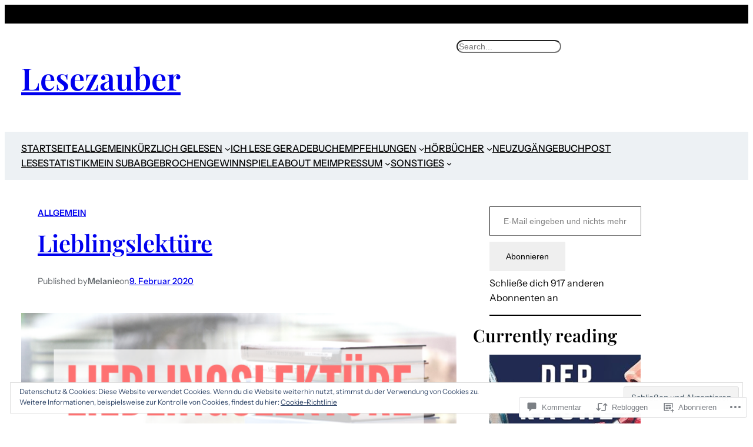

--- FILE ---
content_type: text/javascript; charset=utf-8
request_url: https://www.goodreads.com/review/custom_widget/35162811.Mein%20B%C3%BCcherregal?num_books=3&order=d&shelf=read&show_author=1&show_cover=1&show_rating=1&show_review=1&show_tags=0&show_title=1&sort=date_added&widget_id=1335902&ver=15.5-a.2
body_size: 1565
content:
  var widget_code = '  <div class=\"gr_custom_container_1335902\">\n    <h2 class=\"gr_custom_header_1335902\">\n    <a style=\"text-decoration: none;\" rel=\"nofollow\" href=\"https://www.goodreads.com/review/list/35162811-melanie?shelf=read&amp;utm_medium=api&amp;utm_source=custom_widget\">Mein Bücherregal<\/a>\n    <\/h2>\n      <div class=\"gr_custom_each_container_1335902\">\n          <div class=\"gr_custom_book_container_1335902\">\n            <a title=\"17 Years Later\" rel=\"nofollow\" href=\"https://www.goodreads.com/review/show/8100724794?utm_medium=api&amp;utm_source=custom_widget\"><img alt=\"17 Years Later\" border=\"0\" src=\"https://i.gr-assets.com/images/S/compressed.photo.goodreads.com/books/1715829588l/149116142._SY75_.jpg\" /><\/a>\n          <\/div>\n          <div class=\"gr_custom_rating_1335902\">\n            <span class=\" staticStars notranslate\" title=\"liked it\"><img alt=\"liked it\" src=\"https://s.gr-assets.com/images/layout/gr_red_star_active.png\" /><img alt=\"\" src=\"https://s.gr-assets.com/images/layout/gr_red_star_active.png\" /><img alt=\"\" src=\"https://s.gr-assets.com/images/layout/gr_red_star_active.png\" /><img alt=\"\" src=\"https://s.gr-assets.com/images/layout/gr_red_star_inactive.png\" /><img alt=\"\" src=\"https://s.gr-assets.com/images/layout/gr_red_star_inactive.png\" /><\/span>\n          <\/div>\n          <div class=\"gr_custom_title_1335902\">\n            <a rel=\"nofollow\" href=\"https://www.goodreads.com/review/show/8100724794?utm_medium=api&amp;utm_source=custom_widget\">17 Years Later<\/a>\n          <\/div>\n          <div class=\"gr_custom_author_1335902\">\n            by <a rel=\"nofollow\" href=\"https://www.goodreads.com/author/show/17514746.J_P_Pomare\">J.P. Pomare<\/a>\n          <\/div>\n          <div class=\"gr_custom_review_1335902\">\n            Ich muss leider aus den ganzen positiven Rezis ausbrechen und sagen, dass ich Seventeen Years Later jetzt nur mittelmäßig fand.\n\nZum einen empfand ich den Schreibstil zu Beginn als sehr abgehackt, teilweise auch verwirrend und hatte Prob...\n          <\/div>\n      <\/div>\n      <div class=\"gr_custom_each_container_1335902\">\n          <div class=\"gr_custom_book_container_1335902\">\n            <a title=\"Frau Emilia und die Detektivin 2: Wintergeschichten aus Kleinsonnendorf (German Edition)\" rel=\"nofollow\" href=\"https://www.goodreads.com/review/show/8018836542?utm_medium=api&amp;utm_source=custom_widget\"><img alt=\"Frau Emilia und die Detektivin 2: Wintergeschichten aus Kleinsonnendorf\" border=\"0\" src=\"https://i.gr-assets.com/images/S/compressed.photo.goodreads.com/books/1757593077l/241488547._SY75_.jpg\" /><\/a>\n          <\/div>\n          <div class=\"gr_custom_rating_1335902\">\n            <span class=\" staticStars notranslate\" title=\"it was amazing\"><img alt=\"it was amazing\" src=\"https://s.gr-assets.com/images/layout/gr_red_star_active.png\" /><img alt=\"\" src=\"https://s.gr-assets.com/images/layout/gr_red_star_active.png\" /><img alt=\"\" src=\"https://s.gr-assets.com/images/layout/gr_red_star_active.png\" /><img alt=\"\" src=\"https://s.gr-assets.com/images/layout/gr_red_star_active.png\" /><img alt=\"\" src=\"https://s.gr-assets.com/images/layout/gr_red_star_active.png\" /><\/span>\n          <\/div>\n          <div class=\"gr_custom_title_1335902\">\n            <a rel=\"nofollow\" href=\"https://www.goodreads.com/review/show/8018836542?utm_medium=api&amp;utm_source=custom_widget\">Frau Emilia und die Detektivin 2: Wintergeschichten aus Kleinsonnendorf<\/a>\n          <\/div>\n          <div class=\"gr_custom_author_1335902\">\n            by <a rel=\"nofollow\" href=\"https://www.goodreads.com/author/show/16985866.Sabine_Schumacher\">Sabine Schumacher<\/a>\n          <\/div>\n          <div class=\"gr_custom_review_1335902\">\n            Auch die Wintergeschichten haben mir ebenso wie der Vorgänger wieder schöne Lesestunden beschert. Ich mag den Schreibstil und ich musste auch ein paar Mal über manche Begebenheiten schmunzeln und das passiert bei mir nicht oft. Toll fand...\n          <\/div>\n      <\/div>\n      <div class=\"gr_custom_each_container_1335902\">\n          <div class=\"gr_custom_book_container_1335902\">\n            <a title=\"Der Fluch von Ashburn House\" rel=\"nofollow\" href=\"https://www.goodreads.com/review/show/8001574701?utm_medium=api&amp;utm_source=custom_widget\"><img alt=\"Der Fluch von Ashburn House\" border=\"0\" src=\"https://i.gr-assets.com/images/S/compressed.photo.goodreads.com/books/1653509791l/61166482._SY75_.jpg\" /><\/a>\n          <\/div>\n          <div class=\"gr_custom_rating_1335902\">\n            <span class=\" staticStars notranslate\" title=\"it was amazing\"><img alt=\"it was amazing\" src=\"https://s.gr-assets.com/images/layout/gr_red_star_active.png\" /><img alt=\"\" src=\"https://s.gr-assets.com/images/layout/gr_red_star_active.png\" /><img alt=\"\" src=\"https://s.gr-assets.com/images/layout/gr_red_star_active.png\" /><img alt=\"\" src=\"https://s.gr-assets.com/images/layout/gr_red_star_active.png\" /><img alt=\"\" src=\"https://s.gr-assets.com/images/layout/gr_red_star_active.png\" /><\/span>\n          <\/div>\n          <div class=\"gr_custom_title_1335902\">\n            <a rel=\"nofollow\" href=\"https://www.goodreads.com/review/show/8001574701?utm_medium=api&amp;utm_source=custom_widget\">Der Fluch von Ashburn House<\/a>\n          <\/div>\n          <div class=\"gr_custom_author_1335902\">\n            by <a rel=\"nofollow\" href=\"https://www.goodreads.com/author/show/7734837.Darcy_Coates\">Darcy Coates<\/a>\n          <\/div>\n          <div class=\"gr_custom_review_1335902\">\n            Was soll ich dazu noch mehr sagen, als dass mir das Buch unheimlich gut gefallen hat! Der Schreibstil war toll und ich konnte mich richtig schön gruseln. Ich habe mir alles gut vorstellen können und auch die Charaktere fand ich gut darge...\n          <\/div>\n      <\/div>\n  <br style=\"clear: both\"/>\n  <center>\n    <a rel=\"nofollow\" href=\"https://www.goodreads.com/\"><img alt=\"goodreads.com\" style=\"border:0\" src=\"https://s.gr-assets.com/images/widget/widget_logo.gif\" /><\/a>\n  <\/center>\n  <noscript>\n    Share <a rel=\"nofollow\" href=\"https://www.goodreads.com/\">book reviews<\/a> and ratings with Melanie, and even join a <a rel=\"nofollow\" href=\"https://www.goodreads.com/group\">book club<\/a> on Goodreads.\n  <\/noscript>\n  <\/div>\n'
  var widget_div = document.getElementById('gr_custom_widget_1335902')
  if (widget_div) {
    widget_div.innerHTML = widget_code
  }
  else {
    document.write(widget_code)
  }
